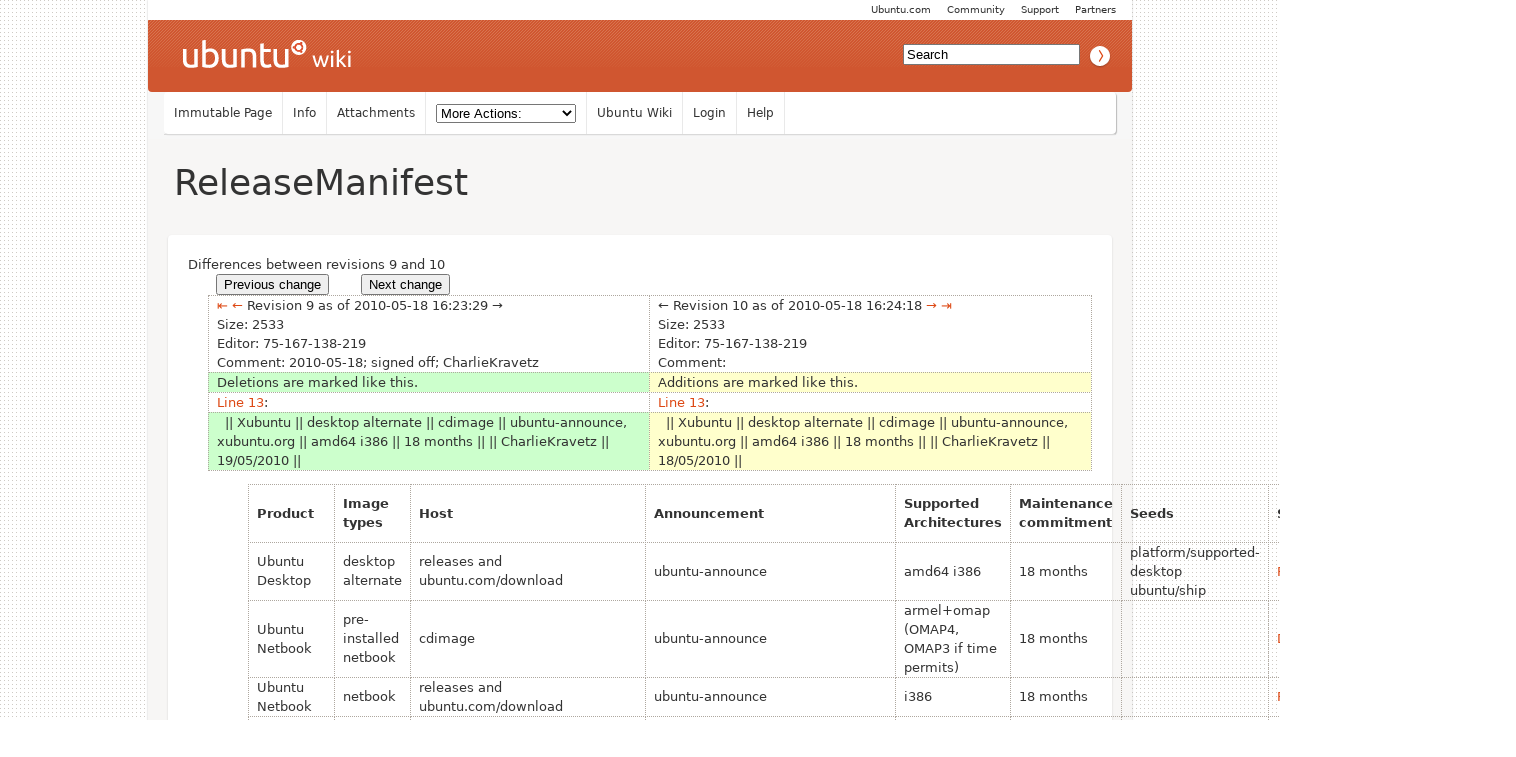

--- FILE ---
content_type: text/html; charset=utf-8
request_url: https://wiki.ubuntu.com/OneiricOcelot/ReleaseManifest?action=diff&rev1=9&rev2=10
body_size: 4701
content:
<!DOCTYPE HTML PUBLIC "-//W3C//DTD HTML 4.01//EN" "http://www.w3.org/TR/html4/strict.dtd">
<html>
<head>
<meta http-equiv="Content-Type" content="text/html;charset=utf-8">
<meta name="robots" content="noindex,nofollow">

<title>Diff for &quot;OneiricOcelot/ReleaseManifest&quot; - Ubuntu Wiki</title>
<script type="text/javascript" src="/moin_static198/common/js/common.js"></script>

<script type="text/javascript">
<!--
var search_hint = "Search";
//-->
</script>


<link rel="stylesheet" type="text/css" charset="utf-8" media="all" href="/moin_static198/light/css/common.css">
<link rel="stylesheet" type="text/css" charset="utf-8" media="screen" href="/moin_static198/light/css/screen.css">
<link rel="stylesheet" type="text/css" charset="utf-8" media="print" href="/moin_static198/light/css/print.css">
<link rel="stylesheet" type="text/css" charset="utf-8" media="projection" href="/moin_static198/light/css/projection.css">

<!-- css only for MS IE6/IE7 browsers -->
<!--[if lt IE 8]>
   <link rel="stylesheet" type="text/css" charset="utf-8" media="all" href="/moin_static198/light/css/msie.css">
<![endif]-->


<link rel="alternate" title="Ubuntu Wiki: OneiricOcelot/ReleaseManifest" href="/OneiricOcelot/ReleaseManifest?diffs=1&amp;show_att=1&amp;action=rss_rc&amp;unique=0&amp;page=OneiricOcelot%2FReleaseManifest&amp;ddiffs=1" type="application/rss+xml">


<link rel="Start" href="/Home">
<link rel="Alternate" title="Wiki Markup" href="/OneiricOcelot/ReleaseManifest?action=raw">
<link rel="Alternate" media="print" title="Print View" href="/OneiricOcelot/ReleaseManifest?action=print">
<link rel="Up" href="/OneiricOcelot">
<link rel="Search" href="/FindPage">
<link rel="Index" href="/TitleIndex">
<link rel="Glossary" href="/WordIndex">
<link rel="Help" href="/HelpOnFormatting">
</head>

<body  lang="en" dir="ltr">

<!-- BEGIN HEADER -->
<div id="wrapper" class="hfeed">
<div id="header">
    <ul id="mothership">
        <li> <a href="http://www.ubuntu.com/partners">Partners</a> </li>
        <li> <a href="http://www.ubuntu.com/support">Support</a> </li>
        <li> <a href="http://www.ubuntu.com/community">Community</a> </li>
        <li> <a href="http://www.ubuntu.com">Ubuntu.com</a> </li>
    </ul>

    <div id="orangeHeader">
        <h1> <a href="/" title="Ubuntu Wiki"><span>Ubuntu Wiki</span></a> </h1>
            <div id="search-box">

<form id="searchform" method="get" action="/OneiricOcelot/ReleaseManifest">
<div>
<input type="hidden" name="action" value="fullsearch">
<input type="hidden" name="context" value="180">
<label for="searchinput">Search:</label>
<input id="searchinput" type="text" name="value" value="" size="20"
    onfocus="searchFocus(this)" onblur="searchBlur(this)"
    onkeyup="searchChange(this)" onchange="searchChange(this)" alt="Search">
<input id="titlesearch" name="titlesearch" type="submit"
    value="Titles" alt="Search Titles">
<input id="fullsearch" name="fullsearch" type="submit"
    value="Text" alt="Search Full Text">
</div>
</form>
<script type="text/javascript">
<!--// Initialize search form
var f = document.getElementById('searchform');
f.getElementsByTagName('label')[0].style.display = 'none';
var e = document.getElementById('searchinput');
searchChange(e);
searchBlur(e);
//-->
</script>


            </div>
    </div>

</div>
    <div id="wikinav"> 
<ul class="editbar"><li><span class="disabled">Immutable Page</span></li><li><a class="nbinfo" href="/OneiricOcelot/ReleaseManifest?action=info" rel="nofollow">Info</a></li><li><a class="nbattachments" href="/OneiricOcelot/ReleaseManifest?action=AttachFile" rel="nofollow">Attachments</a></li><li>
<form class="actionsmenu" method="GET" action="/OneiricOcelot/ReleaseManifest">
<div>
    <label>More Actions:</label>
    <select name="action"
        onchange="if ((this.selectedIndex != 0) &&
                      (this.options[this.selectedIndex].disabled == false)) {
                this.form.submit();
            }
            this.selectedIndex = 0;">
        <option value="raw">Raw Text</option>
<option value="print">Print View</option>
<option value="RenderAsDocbook">Render as Docbook</option>
<option value="show" disabled class="disabled">Delete Cache</option>
<option value="show" disabled class="disabled">------------------------</option>
<option value="SpellCheck">Check Spelling</option>
<option value="LikePages">Like Pages</option>
<option value="LocalSiteMap">Local Site Map</option>
<option value="show" disabled class="disabled">------------------------</option>
<option value="RenamePage" disabled class="disabled">Rename Page</option>
<option value="CopyPage">Copy Page</option>
<option value="DeletePage" disabled class="disabled">Delete Page</option>
<option value="show" disabled class="disabled">------------------------</option>
<option value="show" disabled class="disabled">Subscribe User</option>
<option value="show" disabled class="disabled">------------------------</option>
<option value="show" disabled class="disabled">Remove Spam</option>
<option value="show" disabled class="disabled">Revert to this revision</option>
<option value="PackagePages">Package Pages</option>
<option value="SyncPages">Sync Pages</option>
<option value="show" disabled class="disabled">------------------------</option>
<option value="Load">Load</option>
<option value="Save">Save</option>
<option value="SlideShow">SlideShow</option>
    </select>
    <input type="submit" value="Do">
    
</div>
<script type="text/javascript">
<!--// Init menu
actionsMenuInit('More Actions:');
//-->
</script>
</form>
</li></ul>

<ul id="username">
<li><a href="/Home">Ubuntu Wiki</a></li>
<li><a href="?action=login">Login</a></li>
<li><a href="/HelpContents">Help</a></li>
</ul>

        <hr class="clearBoth" />
    </div>
    
	<div id="main"> 
		<div id="container">
			<div id="content">
		<h2 class="entry-title"> 
<span><a href="/OneiricOcelot/ReleaseManifest">ReleaseManifest</a></span>
</h2>
	<div class="hentry post">
               

<div id="page" lang="en" dir="ltr">

<!-- END HEADER --><div id="content">
<span class="diff-header">Differences between revisions 9 and 10</span>
<table class="diff">
<tr>
 
 <td style="border:0;">
  <form action="/OneiricOcelot/ReleaseManifest" method="get">
   <div style="text-align:left">
    <input name="action" value="diff" type="hidden">
    <input name="rev1" value="8" type="hidden">
    <input name="rev2" value="9" type="hidden">
    <input value="Previous change" type="submit">
   </div>
  </form>
 </td>

 <td style="border:0">
   
 </td>
 
 <td style="border:0;">
  <form action="/OneiricOcelot/ReleaseManifest" method="get">
   <div style="text-align:right">
    <input name="action" value="diff" type="hidden">
    <input name="rev1" value="10" type="hidden">
    <input name="rev2" value="11" type="hidden">
    <input value="Next change" type="submit">
   </div>
  </form>
 </td>

</tr>
</table>

<table class="diff">
<tr><td class="diff-info">
  <div class="diff-info diff-info-header"><a class="diff-nav-link diff-first-link diff-old-rev" href="/OneiricOcelot/ReleaseManifest?action=diff&amp;rev1=1&amp;rev2=10" title="Diff with oldest revision in left pane">⇤</a> <a class="diff-nav-link diff-prev-link diff-old-rev" href="/OneiricOcelot/ReleaseManifest?action=diff&amp;rev1=8&amp;rev2=10" title="Diff with older revision in left pane">←</a> Revision 9 as of 2010-05-18 16:23:29 <span class="diff-no-nav-link diff-next-link diff-old-rev" title="Can't change to revision newer than in right pane">→</span> </div>
  <div class="diff-info diff-info-rev-size"><span class="diff-info-caption">Size:</span> <span class="diff-info-value">2533</span></div>
  <div class="diff-info diff-info-rev-author"><span class="diff-info-caption">Editor:</span> <span class="diff-info-value"><span title="??? @ 75-167-138-219.bois.qwest.net[75.167.138.219]">75-167-138-219</span></span></div>
  <div class="diff-info diff-info-rev-comment"><span class="diff-info-caption">Comment:</span> <span class="diff-info-value">2010-05-18; signed off; CharlieKravetz</span></div>
</td><td class="diff-info">
  <div class="diff-info diff-info-header"> <span class="diff-no-nav-link diff-prev-link diff-new-rev" title="Can't change to revision older than revision in left pane">←</span> Revision 10 as of 2010-05-18 16:24:18 <a class="diff-nav-link diff-next-link diff-new-rev" href="/OneiricOcelot/ReleaseManifest?action=diff&amp;rev1=9&amp;rev2=11" title="Diff with newer revision in right pane">→</a> <a class="diff-nav-link diff-last-link diff-old-rev" href="/OneiricOcelot/ReleaseManifest?action=diff&amp;rev1=9&amp;rev2=94" title="Diff with newest revision in right pane">⇥</a></div>
  <div class="diff-info diff-info-rev-size"><span class="diff-info-caption">Size:</span> <span class="diff-info-value">2533</span></div>
  <div class="diff-info diff-info-rev-author"><span class="diff-info-caption">Editor:</span> <span class="diff-info-value"><span title="??? @ 75-167-138-219.bois.qwest.net[75.167.138.219]">75-167-138-219</span></span></div>
  <div class="diff-info diff-info-rev-comment"><span class="diff-info-caption">Comment:</span> <span class="diff-info-value"></span></div>
</td></tr>
<tr>
<td class="diff-removed"><span>Deletions are marked like this.</span></td>
<td class="diff-added"><span>Additions are marked like this.</span></td>
</tr>

<tr class="diff-title">
<td><a href="#line-13">Line 13</a>:</td>
<td><a href="#line-13">Line 13</a>:</td>
</tr>

<tr>
<td class="diff-removed">&nbsp;&nbsp;|| Xubuntu || desktop alternate || cdimage || ubuntu-announce, xubuntu.org || amd64 i386 || 18 months || || CharlieKravetz || 1<span>9</span>/05/2010 ||</td>
<td class="diff-added">&nbsp;&nbsp;|| Xubuntu || desktop alternate || cdimage || ubuntu-announce, xubuntu.org || amd64 i386 || 18 months || || CharlieKravetz || 1<span>8</span>/05/2010 ||</td>
</tr>
</table>
<div dir="ltr" id="content-below-diff" lang="en"><span class="anchor" id="top"></span>
<span class="anchor" id="line-1"></span><ul><li style="list-style-type:none"><div><table><tbody><tr>  <td><p class="line862"> <strong>Product</strong> </td>
  <td><p class="line862"> <strong>Image types</strong> </td>
  <td><p class="line862"> <strong>Host</strong> </td>
  <td><p class="line862"> <strong>Announcement</strong> </td>
  <td><p class="line862"> <strong>Supported Architectures</strong> </td>
  <td><p class="line862"> <strong>Maintenance commitment</strong> </td>
  <td><p class="line862"> <strong>Seeds</strong> </td>
  <td><p class="line862"> <strong>Sign-off Contact</strong> </td>
  <td><p class="line862"> <strong>Sign-off Date</strong> (DD/MM/YYYY) </td>
</tr>
<tr>  <td><span class="anchor" id="line-2"></span><p class="line862"> Ubuntu Desktop </td>
  <td><p class="line862"> desktop alternate </td>
  <td><p class="line862"> releases and ubuntu.com/download </td>
  <td><p class="line862"> ubuntu-announce </td>
  <td><p class="line862"> amd64 i386 </td>
  <td><p class="line862"> 18 months </td>
  <td><p class="line862"> platform/supported-desktop ubuntu/ship </td>
  <td><p class="line862"> <a href="/RickSpencer">RickSpencer</a> </td>
  <td><p class="line862"> </td>
</tr>
<tr>  <td><span class="anchor" id="line-3"></span><p class="line862"> Ubuntu Netbook </td>
  <td><p class="line862"> pre-installed netbook </td>
  <td><p class="line862"> cdimage </td>
  <td><p class="line862"> ubuntu-announce </td>
  <td><p class="line862"> armel+omap (OMAP4, OMAP3 if time permits) </td>
  <td><p class="line862"> 18 months </td>
  <td><p class="line862"> </td>
  <td><p class="line862"> <a href="/DavidMandala">DavidMandala</a> </td>
  <td><p class="line862"> </td>
</tr>
<tr>  <td><span class="anchor" id="line-4"></span><p class="line862"> Ubuntu Netbook </td>
  <td><p class="line862"> netbook </td>
  <td><p class="line862"> releases and ubuntu.com/download </td>
  <td><p class="line862"> ubuntu-announce </td>
  <td><p class="line862"> i386 </td>
  <td><p class="line862"> 18 months </td>
  <td><p class="line862"> </td>
  <td><p class="line862"> <a href="/RickSpencer">RickSpencer</a> </td>
  <td><p class="line862"> </td>
</tr>
<tr>  <td><span class="anchor" id="line-5"></span><p class="line862"> Ubuntu DVD </td>
  <td><p class="line862"> dvd </td>
  <td><p class="line862"> cdimage </td>
  <td><p class="line862"> none </td>
  <td><p class="line862"> amd64 i386 </td>
  <td><p class="line862"> 18 months </td>
  <td><p class="line862"> platform/supported-desktop ubuntu/ship platform/supported-server ubuntu/server-ship </td>
  <td><p class="line862"> <a href="/RickSpencer">RickSpencer</a> and <a href="/JosBoumans">JosBoumans</a> </td>
  <td><p class="line862"> </td>
</tr>
<tr>  <td><span class="anchor" id="line-6"></span><p class="line862"> Ubuntu Netboot </td>
  <td><p class="line862"> netboot </td>
  <td><p class="line862"> cdimage </td>
  <td><p class="line862"> none </td>
  <td><p class="line862"> amd64 i386 </td>
  <td><p class="line862">18 months </td>
  <td><p class="line862"> </td>
  <td><p class="line862"> <a href="/RickSpencer">RickSpencer</a> and <a href="/JosBoumans">JosBoumans</a> </td>
  <td><p class="line862"> </td>
</tr>
<tr>  <td><span class="anchor" id="line-7"></span><p class="line862"> Ubuntu Server </td>
  <td><p class="line862"> server </td>
  <td><p class="line862"> releases and ubuntu.com/download </td>
  <td><p class="line862"> ubuntu-announce </td>
  <td><p class="line862"> amd64 i386 </td>
  <td><p class="line862"> 18 months </td>
  <td><p class="line862"> platform/supported-server ubuntu/server-ship </td>
  <td><p class="line862"> <a href="/JosBoumans">JosBoumans</a> </td>
  <td><p class="line862"> </td>
</tr>
<tr>  <td><span class="anchor" id="line-8"></span><p class="line862"> Ubuntu Server UEC/EC2 images </td>
  <td><p class="line862"> server-uec </td>
  <td><p class="line862"> uec-images and ubuntu.com/download </td>
  <td><p class="line862"> ubuntu-announce, ubuntu-cloud, developer.amazonwebservices.com </td>
  <td><p class="line862"> amd64 i386 </td>
  <td><p class="line862"> 18 months </td>
  <td><p class="line862"> </td>
  <td><p class="line862"> <a href="/JosBoumans">JosBoumans</a> </td>
  <td><p class="line862"> </td>
</tr>
<tr>  <td><span class="anchor" id="line-9"></span><p class="line862"> Kubuntu </td>
  <td><p class="line862"> desktop alternate </td>
  <td><p class="line862"> releases only </td>
  <td><p class="line862"> ubuntu-announce, kubuntu.org </td>
  <td><p class="line862"> amd64 i386 </td>
  <td><p class="line862"> 18 months </td>
  <td><p class="line862"> </td>
  <td><p class="line862"> <a href="/JonathanRiddell">JonathanRiddell</a> </td>
  <td><p class="line862"> </td>
</tr>
<tr>  <td><span class="anchor" id="line-10"></span><p class="line862"> Kubuntu DVD </td>
  <td><p class="line862"> dvd </td>
  <td><p class="line862"> cdimage </td>
  <td><p class="line862"> none </td>
  <td><p class="line862"> amd64 i386 </td>
  <td><p class="line862"> 18 months </td>
  <td><p class="line862"> </td>
  <td><p class="line862"> <a href="/JonathanRiddell">JonathanRiddell</a> </td>
  <td><p class="line862"> </td>
</tr>
<tr>  <td><span class="anchor" id="line-11"></span><p class="line862"> Kubuntu Netbook Remix </td>
  <td><p class="line862"> netbook-remix </td>
  <td><p class="line862"> releases only </td>
  <td><p class="line862"> ubuntu-announce, kubuntu.org </td>
  <td><p class="line862"> i386 </td>
  <td><p class="line862"> 18 months </td>
  <td><p class="line862"> </td>
  <td><p class="line862"> <a href="/JonathanRiddell">JonathanRiddell</a> </td>
  <td><p class="line862"> </td>
</tr>
<tr>  <td><span class="anchor" id="line-12"></span><p class="line862"> Edubuntu  </td>
  <td><p class="line862"> dvd </td>
  <td><p class="line862"> cdimage </td>
  <td><p class="line862"> ubuntu-announce, edubuntu.org </td>
  <td><p class="line862"> amd64 i386 </td>
  <td><p class="line862"> 18 months </td>
  <td><p class="line862"> edubuntu/dvd edubuntu/dvd-live </td>
  <td><p class="line862"> <a href="/St%C3%A9phaneGraber">StéphaneGraber</a>, <a href="/JonathanCarter">JonathanCarter</a> </td>
  <td><p class="line862"> 17/05/2010 </td>
</tr>
<tr>  <td><span class="anchor" id="line-13"></span><p class="line862"> Xubuntu </td>
  <td><p class="line862"> desktop alternate </td>
  <td><p class="line862"> cdimage </td>
  <td><p class="line862"> ubuntu-announce, xubuntu.org </td>
  <td><p class="line862"> amd64 i386 </td>
  <td><p class="line862"> 18 months </td>
  <td><p class="line862"> </td>
  <td><p class="line862"> <a class="nonexistent" href="/CharlieKravetz">CharlieKravetz</a> </td>
  <td><p class="line862"> 18/05/2010 </td>
</tr>
<tr>  <td><span class="anchor" id="line-14"></span><p class="line862"> Mythbuntu </td>
  <td><p class="line862"> desktop </td>
  <td><p class="line862"> cdimage </td>
  <td><p class="line862"> ubuntu-announce, mythbuntu.org </td>
  <td><p class="line862"> amd64 i386 </td>
  <td><p class="line862"> ? </td>
  <td><p class="line862"> </td>
  <td><p class="line862"> <a href="/MarioLimonciello">MarioLimonciello</a> </td>
  <td><p class="line862"> </td>
</tr>
<tr>  <td><span class="anchor" id="line-15"></span><p class="line862"> Ubuntu Studio </td>
  <td><p class="line862"> alternate </td>
  <td><p class="line862"> cdimage </td>
  <td><p class="line862"> ubuntu-announce, ubuntustudio.org </td>
  <td><p class="line862"> amd64 i386 </td>
  <td><p class="line862"> ? </td>
  <td><p class="line862"> </td>
  <td><p class="line862"> <a href="/LuisdeBethencourt">LuisdeBethencourt</a> </td>
  <td><p class="line862"> </td>
</tr>
<tr>  <td><span class="anchor" id="line-16"></span><p class="line862"> Wubi </td>
  <td><p class="line862"> wubi-exe </td>
  <td><p class="line862"> releases and <a class="http" href="http://www.ubuntu.com/download">http://www.ubuntu.com/download</a> and <a class="http" href="http://wubi-installer.org/">http://wubi-installer.org/</a> </td>
  <td><p class="line862"> none </td>
  <td><p class="line862"> amd64 i386 </td>
  <td><p class="line862"> 18 months </td>
  <td><p class="line862"> </td>
  <td><p class="line862"> <a class="nonexistent" href="/EvanDandrea">EvanDandrea</a> and <a href="/ColinWatson">ColinWatson</a> </td>
  <td><p class="line862"> 18/05/2010 </td>
</tr>
</tbody></table></div><span class="anchor" id="line-17"></span></li></ul><span class="anchor" id="bottom"></span></div></div> <!-- BEGIN FOOTER -->
<div id="pagebottom"></div>
</div>


        <div class="entry-utility"> 
            <span class="cat-links">
<p id="pageinfo" class="info" lang="en" dir="ltr">OneiricOcelot/ReleaseManifest  (last edited 2012-07-24 02:55:22 by <span title="??? @ 99-191-111-134.lightspeed.austtx.sbcglobal.net[99.191.111.134]">99-191-111-134</span>)</p>

</span> 
        </div> 
    </div><!-- .post --> 
 
            </div><!-- #content --> 
        </div><!-- #container --> 
        <div class="clearBoth"></div> 
    </div><!-- #main --> 
</div><!-- #wrapper .hfeed --> 
    
<div id="footer"> 
    <div id="siteinfo">        
        <p> The material on this wiki is available under a free license, see 
	<a href="https://help.ubuntu.com/community/License">Copyright / License</a> for details.
        </p> 
    </div><!-- #siteinfo --> 
</div><!-- #footer  --> 
<script> (function(i,s,o,g,r,a,m){ i['GoogleAnalyticsObject']=r;i[r]=i[r]||function(){(i[r].q=i[r].q||[]).push(arguments)},i[r].l=1*new Date();a=s.createElement(o),m=s.getElementsByTagName(o)[0];a.async=1;a.src=g;m.parentNode.insertBefore(a,m) })(window,document,'script','//www.google-analytics.com/analytics.js','ga'); ga('create', 'UA-1018242-7', 'auto'); ga('send', 'pageview'); </script></body>
</html>

